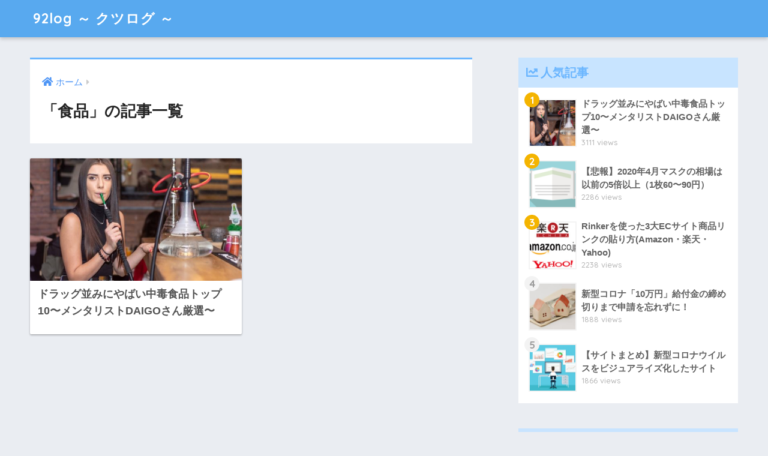

--- FILE ---
content_type: text/html; charset=UTF-8
request_url: https://tei-kettou.com/category/foods/
body_size: 6643
content:
<!doctype html>
<html lang="ja">
<head>
  <meta charset="utf-8">
  <meta http-equiv="X-UA-Compatible" content="IE=edge">
  <meta name="HandheldFriendly" content="True">
  <meta name="MobileOptimized" content="320">
  <meta name="viewport" content="width=device-width, initial-scale=1, viewport-fit=cover"/>
  <meta name="msapplication-TileColor" content="#6bb6ff">
  <meta name="theme-color" content="#6bb6ff">
  <link rel="pingback" href="https://tei-kettou.com/xmlrpc.php">
  <title>「食品」の記事一覧 | 92log ～ クツログ ～</title>
<link rel='dns-prefetch' href='//fonts.googleapis.com' />
<link rel='dns-prefetch' href='//use.fontawesome.com' />
<link rel='dns-prefetch' href='//s.w.org' />
<link rel="alternate" type="application/rss+xml" title="92log ～ クツログ ～ &raquo; フィード" href="https://tei-kettou.com/feed/" />
<link rel="alternate" type="application/rss+xml" title="92log ～ クツログ ～ &raquo; コメントフィード" href="https://tei-kettou.com/comments/feed/" />
		<script type="text/javascript">
			window._wpemojiSettings = {"baseUrl":"https:\/\/s.w.org\/images\/core\/emoji\/13.0.0\/72x72\/","ext":".png","svgUrl":"https:\/\/s.w.org\/images\/core\/emoji\/13.0.0\/svg\/","svgExt":".svg","source":{"concatemoji":"https:\/\/tei-kettou.com\/wp-includes\/js\/wp-emoji-release.min.js"}};
			!function(e,a,t){var n,r,o,i=a.createElement("canvas"),p=i.getContext&&i.getContext("2d");function s(e,t){var a=String.fromCharCode;p.clearRect(0,0,i.width,i.height),p.fillText(a.apply(this,e),0,0);e=i.toDataURL();return p.clearRect(0,0,i.width,i.height),p.fillText(a.apply(this,t),0,0),e===i.toDataURL()}function c(e){var t=a.createElement("script");t.src=e,t.defer=t.type="text/javascript",a.getElementsByTagName("head")[0].appendChild(t)}for(o=Array("flag","emoji"),t.supports={everything:!0,everythingExceptFlag:!0},r=0;r<o.length;r++)t.supports[o[r]]=function(e){if(!p||!p.fillText)return!1;switch(p.textBaseline="top",p.font="600 32px Arial",e){case"flag":return s([127987,65039,8205,9895,65039],[127987,65039,8203,9895,65039])?!1:!s([55356,56826,55356,56819],[55356,56826,8203,55356,56819])&&!s([55356,57332,56128,56423,56128,56418,56128,56421,56128,56430,56128,56423,56128,56447],[55356,57332,8203,56128,56423,8203,56128,56418,8203,56128,56421,8203,56128,56430,8203,56128,56423,8203,56128,56447]);case"emoji":return!s([55357,56424,8205,55356,57212],[55357,56424,8203,55356,57212])}return!1}(o[r]),t.supports.everything=t.supports.everything&&t.supports[o[r]],"flag"!==o[r]&&(t.supports.everythingExceptFlag=t.supports.everythingExceptFlag&&t.supports[o[r]]);t.supports.everythingExceptFlag=t.supports.everythingExceptFlag&&!t.supports.flag,t.DOMReady=!1,t.readyCallback=function(){t.DOMReady=!0},t.supports.everything||(n=function(){t.readyCallback()},a.addEventListener?(a.addEventListener("DOMContentLoaded",n,!1),e.addEventListener("load",n,!1)):(e.attachEvent("onload",n),a.attachEvent("onreadystatechange",function(){"complete"===a.readyState&&t.readyCallback()})),(n=t.source||{}).concatemoji?c(n.concatemoji):n.wpemoji&&n.twemoji&&(c(n.twemoji),c(n.wpemoji)))}(window,document,window._wpemojiSettings);
		</script>
		<style type="text/css">
img.wp-smiley,
img.emoji {
	display: inline !important;
	border: none !important;
	box-shadow: none !important;
	height: 1em !important;
	width: 1em !important;
	margin: 0 .07em !important;
	vertical-align: -0.1em !important;
	background: none !important;
	padding: 0 !important;
}
</style>
	<link rel='stylesheet' id='sng-stylesheet-css'  href='https://tei-kettou.com/wp-content/themes/sango-theme/style.css?ver2_0_7' type='text/css' media='all' />
<link rel='stylesheet' id='sng-option-css'  href='https://tei-kettou.com/wp-content/themes/sango-theme/entry-option.css?ver2_0_7' type='text/css' media='all' />
<link rel='stylesheet' id='sng-googlefonts-css'  href='https://fonts.googleapis.com/css?family=Quicksand%3A500%2C700&#038;display=swap' type='text/css' media='all' />
<link rel='stylesheet' id='sng-fontawesome-css'  href='https://use.fontawesome.com/releases/v5.11.2/css/all.css' type='text/css' media='all' />
<link rel='stylesheet' id='wp-block-library-css'  href='https://tei-kettou.com/wp-includes/css/dist/block-library/style.min.css' type='text/css' media='all' />
<link rel='stylesheet' id='toc-screen-css'  href='https://tei-kettou.com/wp-content/plugins/table-of-contents-plus/screen.min.css' type='text/css' media='all' />
<link rel='stylesheet' id='yyi_rinker_stylesheet-css'  href='https://tei-kettou.com/wp-content/plugins/yyi-rinker/css/style.css?v=1.1.0' type='text/css' media='all' />
<link rel='stylesheet' id='child-style-css'  href='https://tei-kettou.com/wp-content/themes/sango-theme-child/style.css' type='text/css' media='all' />
<script type='text/javascript' src='https://tei-kettou.com/wp-includes/js/jquery/jquery.js' id='jquery-core-js'></script>
<script type='text/javascript' src='https://tei-kettou.com/wp-content/plugins/yyi-rinker/js/event-tracking.js?v=1.1.0' id='yyi_rinker_event_tracking_script-js'></script>
<link rel="https://api.w.org/" href="https://tei-kettou.com/wp-json/" /><link rel="alternate" type="application/json" href="https://tei-kettou.com/wp-json/wp/v2/categories/9" /><link rel="EditURI" type="application/rsd+xml" title="RSD" href="https://tei-kettou.com/xmlrpc.php?rsd" />
<script type="text/javascript" language="javascript">
    var vc_pid = "886670522";
</script><script type="text/javascript" src="//aml.valuecommerce.com/vcdal.js" async></script><meta property="og:title" content="「食品」の記事一覧" />
<meta property="og:description" content="92log ～ クツログ ～の「食品」についての投稿一覧です。" />
<meta property="og:type" content="article" />
<meta property="og:url" content="https://tei-kettou.com/category/foods/" />
<meta property="og:image" content="https://tei-kettou.com/wp-content/themes/sango-theme/library/images/default.jpg" />
<meta name="thumbnail" content="https://tei-kettou.com/wp-content/themes/sango-theme/library/images/default.jpg" />
<meta property="og:site_name" content="92log ～ クツログ ～" />
<meta name="twitter:card" content="summary_large_image" />
<!-- gtag.js -->
<script async src="https://www.googletagmanager.com/gtag/js?id=UA-159912010-2"></script>
<script>
  window.dataLayer = window.dataLayer || [];
  function gtag(){dataLayer.push(arguments);}
  gtag('js', new Date());
  gtag('config', 'UA-159912010-2');
</script>
		<style type="text/css" id="wp-custom-css">
			/*--------------------------------------
  Rinker
--------------------------------------*/
div.yyi-rinker-contents {
    border: solid 1px #f2f2f2;
    box-shadow: none;
}
.yyi-rinker-img-m .yyi-rinker-image {
    width: 100px;
    min-width: 100px;
}
div.yyi-rinker-contents div.yyi-rinker-info {
    margin-left: 12px;
    align-self: center;
}
.yyi-rinker-title {
    margin-bottom: 10px;
}
div.yyi-rinker-contents div.yyi-rinker-title a {
    color: #0066c0;
}
div.yyi-rinker-contents div.yyi-rinker-title a:hover {
    text-decoration: underline;
    color: #c45500;
}
div.yyi-rinker-contents div.yyi-rinker-detail {
    font-size: 1em;
}
div.yyi-rinker-detail .brand {
    font-size: 75%;
}
div.yyi-rinker-contents div.yyi-rinker-detail {
    color: inherit;
    padding-left: 0;
    opacity: .38;
}
div.yyi-rinker-contents ul.yyi-rinker-links {
    margin: 10px 0 0;
}
div.yyi-rinker-contents ul.yyi-rinker-links li {
    position: relative;
}
div.yyi-rinker-contents ul.yyi-rinker-links li {
    margin: 10px 12px 0px 0px;
    -webkit-box-shadow: 0 2px 3px rgba(0,0,0,0.2), 0 2px 3px -2px rgba(0,0,0,0.15);
    box-shadow: 0 2px 3px rgba(0,0,0,0.2), 0 2px 3px -2px rgba(0,0,0,0.15);
    transition: 0.3s ease-in-out;
}
div.yyi-rinker-contents ul.yyi-rinker-links li:last-child {
    margin-right: 0px;
}
body div.yyi-rinker-contents ul.yyi-rinker-links li a {
    padding: 0 20px 0 10px;
    height: 40px;
    line-height: 44px;
    font-weight:600;
}
.yyi-rinker-links li:after {
    position: absolute;
    right: 8px;
    z-index: 1;
    top: 0;
    line-height: 44px;
    color: white;
    font-weight: 900;
    font-family: "font awesome 5 free";
    content: "\f0da";
}
/*****  hover  *****/
.yyi-rinker-image a:hover {
    opacity: .7;
}
div.yyi-rinker-contents ul.yyi-rinker-links li a:hover {
    opacity: 1;
}
div.yyi-rinker-contents ul.yyi-rinker-links li:hover {
    -webkit-box-shadow: 0 13px 20px -3px rgba(0,0,0,0.24);
    box-shadow: 0 13px 20px -3px rgba(0,0,0,0.24);
}	

/***** pc  *****/
@media (min-width: 1166px){
div.yyi-rinker-contents ul.yyi-rinker-links {
			width:105%;
}}
	
/*****  mobile  *****/
@media (max-width: 420px) and (min-width: 321px){
div.yyi-rinker-contents div.yyi-rinker-box {
    flex-direction: column;
}
.yyi-rinker-img-m .yyi-rinker-image, div.yyi-rinker-contents div.yyi-rinker-info {
    width: 100%;
}
div.yyi-rinker-contents div.yyi-rinker-info {
    margin-left: 0px;
    text-align: center;
    margin-top: 12px;
}
div.yyi-rinker-contents ul.yyi-rinker-links li {
    margin: 0px 0px 12px;
}
div.yyi-rinker-contents ul.yyi-rinker-links li:last-child {
    margin-bottom: 0px;
}
body div.yyi-rinker-contents ul.yyi-rinker-links li a {
    padding: 0;
}
.yyi-rinker-links li:after {
    right: 12px;
}}		</style>
		<style> a{color:#4f96f6}.main-c, .has-sango-main-color{color:#6bb6ff}.main-bc, .has-sango-main-background-color{background-color:#6bb6ff}.main-bdr, #inner-content .main-bdr{border-color:#6bb6ff}.pastel-c, .has-sango-pastel-color{color:#c8e4ff}.pastel-bc, .has-sango-pastel-background-color, #inner-content .pastel-bc{background-color:#c8e4ff}.accent-c, .has-sango-accent-color{color:#f4b400}.accent-bc, .has-sango-accent-background-color{background-color:#f4b400}.header, #footer-menu, .drawer__title{background-color:#58a9ef}#logo a{color:#FFF}.desktop-nav li a , .mobile-nav li a, #footer-menu a, #drawer__open, .header-search__open, .copyright, .drawer__title{color:#FFF}.drawer__title .close span, .drawer__title .close span:before{background:#FFF}.desktop-nav li:after{background:#FFF}.mobile-nav .current-menu-item{border-bottom-color:#FFF}.widgettitle{color:#6bb6ff;background-color:#c8e4ff}.footer{background-color:#e0e4eb}.footer, .footer a, .footer .widget ul li a{color:#3c3c3c}#toc_container .toc_title, .entry-content .ez-toc-title-container, #footer_menu .raised, .pagination a, .pagination span, #reply-title:before, .entry-content blockquote:before, .main-c-before li:before, .main-c-b:before{color:#6bb6ff}.searchform__submit, #toc_container .toc_title:before, .ez-toc-title-container:before, .cat-name, .pre_tag > span, .pagination .current, .post-page-numbers.current, #submit, .withtag_list > span, .main-bc-before li:before{background-color:#6bb6ff}#toc_container, #ez-toc-container, h3, .li-mainbdr ul, .li-mainbdr ol{border-color:#6bb6ff}.search-title i, .acc-bc-before li:before{background:#f4b400}.li-accentbdr ul, .li-accentbdr ol{border-color:#f4b400}.pagination a:hover, .li-pastelbc ul, .li-pastelbc ol{background:#c8e4ff}body{font-size:100%}@media only screen and (min-width:481px){body{font-size:107%}}@media only screen and (min-width:1030px){body{font-size:107%}}.totop{background:#5ba9f7}.header-info a{color:#FFF;background:linear-gradient(95deg, #738bff, #85e3ec)}.fixed-menu ul{background:#FFF}.fixed-menu a{color:#a2a7ab}.fixed-menu .current-menu-item a, .fixed-menu ul li a.active{color:#6bb6ff}.post-tab{background:#FFF}.post-tab > div{color:#a7a7a7}.post-tab > div.tab-active{background:linear-gradient(45deg, #bdb9ff, #67b8ff)}body{font-family:"Helvetica", "Arial", "Hiragino Kaku Gothic ProN", "Hiragino Sans", YuGothic, "Yu Gothic", "メイリオ", Meiryo, sans-serif;}.dfont{font-family:"Quicksand","Helvetica", "Arial", "Hiragino Kaku Gothic ProN", "Hiragino Sans", YuGothic, "Yu Gothic", "メイリオ", Meiryo, sans-serif;}</style></head>
<body class="archive category category-foods category-9 fa5">
  <div id="container">
    <header class="header">
            <div id="inner-header" class="wrap cf">
    <div id="logo" class="header-logo h1 dfont">
    <a href="https://tei-kettou.com" class="header-logo__link">
            92log ～ クツログ ～    </a>
  </div>
  <div class="header-search">
      <label class="header-search__open" for="header-search-input"><i class="fas fa-search"></i></label>
    <input type="checkbox" class="header-search__input" id="header-search-input" onclick="document.querySelector('.header-search__modal .searchform__input').focus()">
  <label class="header-search__close" for="header-search-input"></label>
  <div class="header-search__modal">
    <form role="search" method="get" id="searchform" class="searchform" action="https://tei-kettou.com/">
  <div>
    <input type="search" id="s" class="searchform__input" name="s" value="" placeholder="検索" />
    <button type="submit" id="searchsubmit" class="searchform__submit"><i class="fas fa-search"></i></button>
  </div>
</form>  </div>
</div>  </div>
    </header>
      <div id="content">
    <div id="inner-content" class="wrap cf">
      <main id="main" class="m-all t-2of3 d-5of7 cf" role="main">
        <div id="archive_header" class="archive-header main-bdr">
  <nav id="breadcrumb" class="breadcrumb"><ul itemscope itemtype="http://schema.org/BreadcrumbList"><li itemprop="itemListElement" itemscope itemtype="http://schema.org/ListItem"><a href="https://tei-kettou.com" itemprop="item"><span itemprop="name">ホーム</span></a><meta itemprop="position" content="1" /></li></ul></nav>      <h1>
      「食品」の記事一覧    </h1>
    </div>    <div class="cardtype cf">
        <article class="cardtype__article">
    <a class="cardtype__link" href="https://tei-kettou.com/foods/top10-like-drug-foods/">
      <p class="cardtype__img">
        <img src="https://tei-kettou.com/wp-content/uploads/2020/08/chudoku-520x300.jpg" alt="ドラッグ並みにやばい中毒食品トップ10〜メンタリストDAIGOさん厳選〜" >
      </p>
      <div class="cardtype__article-info">
                <h2>ドラッグ並みにやばい中毒食品トップ10〜メンタリストDAIGOさん厳選〜</h2>
      </div>
    </a>
    </article>
    </div>
      </main>
        <div id="sidebar1" class="sidebar m-all t-1of3 d-2of7 last-col cf" role="complementary">
    <aside class="insidesp">
              <div id="notfix" class="normal-sidebar">
            <div class="widget my_popular_posts">
    <h4 class="widgettitle dfont has-fa-before">人気記事</h4>    <ul class="my-widget show_num">
          <li>
        <span class="rank dfont accent-bc">1</span>        <a href="https://tei-kettou.com/foods/top10-like-drug-foods/">
                      <figure class="my-widget__img">
              <img width="160" height="160" src="https://tei-kettou.com/wp-content/uploads/2020/08/chudoku-160x160.jpg" >
            </figure>
                    <div class="my-widget__text">
            ドラッグ並みにやばい中毒食品トップ10〜メンタリストDAIGOさん厳選〜            <span class="dfont views">3111 views</span>          </div>
        </a>
      </li>
            <li>
        <span class="rank dfont accent-bc">2</span>        <a href="https://tei-kettou.com/mask/mask-buy/">
                      <figure class="my-widget__img">
              <img width="160" height="160" src="https://tei-kettou.com/wp-content/uploads/2020/04/s512_f_health_26_1bg-e1586696765208-160x160.png" >
            </figure>
                    <div class="my-widget__text">
            【悲報】2020年4月マスクの相場は以前の5倍以上（1枚60〜90円）            <span class="dfont views">2286 views</span>          </div>
        </a>
      </li>
            <li>
        <span class="rank dfont accent-bc">3</span>        <a href="https://tei-kettou.com/wordpress/howto-paste-itemlink-rinker/">
                      <figure class="my-widget__img">
              <img width="160" height="160" src="https://tei-kettou.com/wp-content/uploads/2020/08/ecsite-160x160.jpg" >
            </figure>
                    <div class="my-widget__text">
            Rinkerを使った3大ECサイト商品リンクの貼り方(Amazon・楽天・Yahoo)            <span class="dfont views">2238 views</span>          </div>
        </a>
      </li>
            <li>
        <span class="rank dfont accent-bc">4</span>        <a href="https://tei-kettou.com/family-finances/deadline-10manyen-2020/">
                      <figure class="my-widget__img">
              <img width="160" height="160" src="https://tei-kettou.com/wp-content/uploads/2020/08/kyufukin-160x160.jpg" >
            </figure>
                    <div class="my-widget__text">
            新型コロナ「10万円」給付金の締め切りまで申請を忘れずに！            <span class="dfont views">1888 views</span>          </div>
        </a>
      </li>
            <li>
        <span class="rank dfont accent-bc">5</span>        <a href="https://tei-kettou.com/coronavirus/coronavirus-data/">
                      <figure class="my-widget__img">
              <img width="160" height="160" src="https://tei-kettou.com/wp-content/uploads/2020/04/6cf7fb28884463bc179eb9f955dca287_original-160x160.png" >
            </figure>
                    <div class="my-widget__text">
            【サイトまとめ】新型コロナウイルスをビジュアライズ化したサイト            <span class="dfont views">1866 views</span>          </div>
        </a>
      </li>
                </ul>
  </div>
  <div id="categories-4" class="widget widget_categories"><h4 class="widgettitle dfont has-fa-before">カテゴリー</h4>
			<ul>
					<li class="cat-item cat-item-17"><a href="https://tei-kettou.com/category/wordpress/">WordPress <span class="entry-count dfont">1</span></a>
</li>
	<li class="cat-item cat-item-7"><a href="https://tei-kettou.com/category/mask/">マスク <span class="entry-count dfont">1</span></a>
</li>
	<li class="cat-item cat-item-11"><a href="https://tei-kettou.com/category/family-finances/">家計 <span class="entry-count dfont">1</span></a>
</li>
	<li class="cat-item cat-item-8"><a href="https://tei-kettou.com/category/coronavirus/">新型コロナウイルス <span class="entry-count dfont">1</span></a>
</li>
	<li class="cat-item cat-item-9 current-cat"><a aria-current="page" href="https://tei-kettou.com/category/foods/">食品 <span class="entry-count dfont">1</span></a>
</li>
			</ul>

			</div>        </div>
                </aside>
  </div>
    </div>
  </div>
      <footer class="footer">
                  <div id="inner-footer" class="inner-footer wrap cf">
            <div class="fblock first">
                <div class="widget my_popular_posts">
    <h4 class="ft_title">人気記事</h4>    <ul class="my-widget show_num">
          <li>
        <span class="rank dfont accent-bc">1</span>        <a href="https://tei-kettou.com/foods/top10-like-drug-foods/">
                      <figure class="my-widget__img">
              <img width="160" height="160" src="https://tei-kettou.com/wp-content/uploads/2020/08/chudoku-160x160.jpg" >
            </figure>
                    <div class="my-widget__text">
            ドラッグ並みにやばい中毒食品トップ10〜メンタリストDAIGOさん厳選〜            <span class="dfont views">3111 views</span>          </div>
        </a>
      </li>
            <li>
        <span class="rank dfont accent-bc">2</span>        <a href="https://tei-kettou.com/mask/mask-buy/">
                      <figure class="my-widget__img">
              <img width="160" height="160" src="https://tei-kettou.com/wp-content/uploads/2020/04/s512_f_health_26_1bg-e1586696765208-160x160.png" >
            </figure>
                    <div class="my-widget__text">
            【悲報】2020年4月マスクの相場は以前の5倍以上（1枚60〜90円）            <span class="dfont views">2286 views</span>          </div>
        </a>
      </li>
            <li>
        <span class="rank dfont accent-bc">3</span>        <a href="https://tei-kettou.com/wordpress/howto-paste-itemlink-rinker/">
                      <figure class="my-widget__img">
              <img width="160" height="160" src="https://tei-kettou.com/wp-content/uploads/2020/08/ecsite-160x160.jpg" >
            </figure>
                    <div class="my-widget__text">
            Rinkerを使った3大ECサイト商品リンクの貼り方(Amazon・楽天・Yahoo)            <span class="dfont views">2238 views</span>          </div>
        </a>
      </li>
            <li>
        <span class="rank dfont accent-bc">4</span>        <a href="https://tei-kettou.com/family-finances/deadline-10manyen-2020/">
                      <figure class="my-widget__img">
              <img width="160" height="160" src="https://tei-kettou.com/wp-content/uploads/2020/08/kyufukin-160x160.jpg" >
            </figure>
                    <div class="my-widget__text">
            新型コロナ「10万円」給付金の締め切りまで申請を忘れずに！            <span class="dfont views">1888 views</span>          </div>
        </a>
      </li>
            <li>
        <span class="rank dfont accent-bc">5</span>        <a href="https://tei-kettou.com/coronavirus/coronavirus-data/">
                      <figure class="my-widget__img">
              <img width="160" height="160" src="https://tei-kettou.com/wp-content/uploads/2020/04/6cf7fb28884463bc179eb9f955dca287_original-160x160.png" >
            </figure>
                    <div class="my-widget__text">
            【サイトまとめ】新型コロナウイルスをビジュアライズ化したサイト            <span class="dfont views">1866 views</span>          </div>
        </a>
      </li>
                </ul>
  </div>
              </div>
            <div class="fblock">
              <div class="ft_widget widget widget_categories"><h4 class="ft_title">カテゴリー</h4>
			<ul>
					<li class="cat-item cat-item-17"><a href="https://tei-kettou.com/category/wordpress/">WordPress <span class="entry-count dfont">1</span></a>
</li>
	<li class="cat-item cat-item-7"><a href="https://tei-kettou.com/category/mask/">マスク <span class="entry-count dfont">1</span></a>
</li>
	<li class="cat-item cat-item-11"><a href="https://tei-kettou.com/category/family-finances/">家計 <span class="entry-count dfont">1</span></a>
</li>
	<li class="cat-item cat-item-8"><a href="https://tei-kettou.com/category/coronavirus/">新型コロナウイルス <span class="entry-count dfont">1</span></a>
</li>
	<li class="cat-item cat-item-9 current-cat"><a aria-current="page" href="https://tei-kettou.com/category/foods/">食品 <span class="entry-count dfont">1</span></a>
</li>
			</ul>

			</div>            </div>
            <div class="fblock last">
              <div class="ft_widget widget widget_archive"><h4 class="ft_title">アーカイブ</h4>
			<ul>
					<li><a href='https://tei-kettou.com/2020/08/'>2020年8月 <span class="entry-count">3</span></a></li>
	<li><a href='https://tei-kettou.com/2020/04/'>2020年4月 <span class="entry-count">2</span></a></li>
			</ul>

			</div><div class="ft_widget widget widget_calendar"><h4 class="ft_title">投稿カレンダー</h4><div id="calendar_wrap" class="calendar_wrap"><table id="wp-calendar" class="wp-calendar-table">
	<caption>2026年1月</caption>
	<thead>
	<tr>
		<th scope="col" title="月曜日">月</th>
		<th scope="col" title="火曜日">火</th>
		<th scope="col" title="水曜日">水</th>
		<th scope="col" title="木曜日">木</th>
		<th scope="col" title="金曜日">金</th>
		<th scope="col" title="土曜日">土</th>
		<th scope="col" title="日曜日">日</th>
	</tr>
	</thead>
	<tbody>
	<tr>
		<td colspan="3" class="pad">&nbsp;</td><td>1</td><td>2</td><td>3</td><td>4</td>
	</tr>
	<tr>
		<td>5</td><td>6</td><td>7</td><td>8</td><td>9</td><td>10</td><td>11</td>
	</tr>
	<tr>
		<td>12</td><td>13</td><td>14</td><td>15</td><td>16</td><td>17</td><td>18</td>
	</tr>
	<tr>
		<td id="today">19</td><td>20</td><td>21</td><td>22</td><td>23</td><td>24</td><td>25</td>
	</tr>
	<tr>
		<td>26</td><td>27</td><td>28</td><td>29</td><td>30</td><td>31</td>
		<td class="pad" colspan="1">&nbsp;</td>
	</tr>
	</tbody>
	</table><nav aria-label="前と次の月" class="wp-calendar-nav">
		<span class="wp-calendar-nav-prev"><a href="https://tei-kettou.com/2020/08/">&laquo; 8月</a></span>
		<span class="pad">&nbsp;</span>
		<span class="wp-calendar-nav-next">&nbsp;</span>
	</nav></div></div>            </div>
          </div>
                <div id="footer-menu">
          <div>
            <a class="footer-menu__btn dfont" href="https://tei-kettou.com/"><i class="fas fa-home"></i> HOME</a>
          </div>
          <nav>
                                  </nav>
          <p class="copyright dfont">
            &copy; 2026            92log ～ クツログ ～            All rights reserved.
          </p>
        </div>
      </footer>
    </div>
    <script type='text/javascript' id='toc-front-js-extra'>
/* <![CDATA[ */
var tocplus = {"visibility_show":"\u8868\u793a","visibility_hide":"\u975e\u8868\u793a","width":"Auto"};
/* ]]> */
</script>
<script type='text/javascript' src='https://tei-kettou.com/wp-content/plugins/table-of-contents-plus/front.min.js' id='toc-front-js'></script>
<script type='text/javascript' src='https://tei-kettou.com/wp-includes/js/wp-embed.min.js' id='wp-embed-js'></script>
          </body>
</html>
